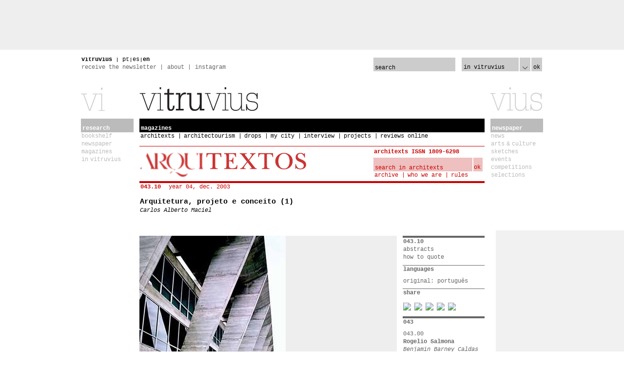

--- FILE ---
content_type: text/html; charset=UTF-8
request_url: https://vitruvius.com.br/index.php/revistas/read/arquitextos/04.043/633
body_size: 17090
content:
<!DOCTYPE html PUBLIC "-//W3C//DTD XHTML 1.0 Strict//EN"
  "http://www.w3.org/TR/xhtml1/DTD/xhtml1-strict.dtd">

<html xmlns="http://www.w3.org/1999/xhtml" xml:lang="en" lang="en"  xmlns:fb="http://www.facebook.com/2008/fbml" xmlns:og="http://opengraphprotocol.org/schema/">
<head>
  <meta http-equiv="Content-Type" content="text/html; charset=utf-8"/>
  <link rel="shortcut icon" href="https://vitruvius.com.br/media/img/favicon.ico" />
  <title>arquitextos 043.10: Arquitetura, projeto e conceito (1) | vitruvius</title>

  <link rel="stylesheet" type="text/css" href="https://vitruvius.com.br/media/css/main.css" />

  <meta property="fb:admins" content="100002419778722,100000079135536,627689133,767623943"/>
  <meta property="fb:app_id" content="179535355444286">

    <meta name="title" content="vitruvius | arquitextos 043.10" />
  <meta name="description" content="Arquitetura, projeto e conceito  — Carlos Alberto Maciel" />
  <link rel="image_src" href="https://vitruvius.com.br/media/images/magazines/grid_4/0acf_211-01.jpg" / >
  
  <base href="https://vitruvius.com.br/" />
  <meta name="page" content="revistas#read" />

  <script type='text/javascript'>
    (function() {
    var useSSL = 'https:' == document.location.protocol;
    var src = (useSSL ? 'https:' : 'http:') +
    '//www.googletagservices.com/tag/js/gpt.js';
    document.write('<scr' + 'ipt src="' + src + '"></scr' + 'ipt>');
    })();
  </script>

      <script type='text/javascript'>
      googletag.defineSlot('/5751139/jornal-120x90-topo_esquerda', [120, 90], 'div-gpt-ad-1385991878428-1').addService(googletag.pubads());
      googletag.defineSlot('/5751139/jornal-728x90-topo_meio', [728, 90], 'div-gpt-ad-1385991878428-3').addService(googletag.pubads());
      googletag.defineSlot('/5751139/jornal-120x90-topo_direita', [120, 90], 'div-gpt-ad-1385991878428-0').addService(googletag.pubads());
      googletag.defineSlot('/5751139/jornal-200x200-lateral_esquerda', [200, 200], 'div-gpt-ad-1385991878428-2').addService(googletag.pubads());

      googletag.defineSlot('/5751139/pesquisa-120x90-topo_esquerda', [120, 90], 'div-gpt-ad-1385991878428-5').addService(googletag.pubads());
      googletag.defineSlot('/5751139/pesquisa-728x90-topo_meio', [728, 90], 'div-gpt-ad-1385991878428-7').addService(googletag.pubads());
      googletag.defineSlot('/5751139/pesquisa-120x90-topo_direita', [120, 90], 'div-gpt-ad-1385991878428-4').addService(googletag.pubads());
      googletag.defineSlot('/5751139/pesquisa-200x200-lateral_direita', [200, 200], 'div-gpt-ad-1385991878428-6').addService(googletag.pubads());

      googletag.defineSlot('/5751139/revista-120x90-topo_esquerda', [120, 90], 'div-gpt-ad-1385991878428-13').addService(googletag.pubads());
      googletag.defineSlot('/5751139/revista-728x90-topo_meio', [728, 90], 'div-gpt-ad-1385991878428-14').addService(googletag.pubads());
      googletag.defineSlot('/5751139/revista-120x90-topo_direita', [120, 90], 'div-gpt-ad-1385991878428-12').addService(googletag.pubads());
      googletag.defineSlot('/5751139/revista-120x90-lateral_direita_1', [120, 90], 'div-gpt-ad-1385991878428-8').addService(googletag.pubads());
      googletag.defineSlot('/5751139/revista-120x90-lateral_direita_2', [120, 90], 'div-gpt-ad-1385991878428-9').addService(googletag.pubads());
      googletag.defineSlot('/5751139/revista-120x90-lateral_direita_3', [120, 90], 'div-gpt-ad-1385991878428-10').addService(googletag.pubads());
      googletag.defineSlot('/5751139/revista-120x90-lateral_direita_4', [120, 90], 'div-gpt-ad-1385991878428-11').addService(googletag.pubads());
      googletag.pubads().enableSyncRendering();
      googletag.pubads().enableSingleRequest();
      googletag.enableServices();
    </script>
  </head>

<body>
      <div class="banners">
  <div class="top-bar container_16">
          <!-- revista-120x90-topo_esquerda -->
      <div class="banner alpha" id='div-gpt-ad-1385991878428-13' style='width:120px; height:90px;'>
      <script type='text/javascript'>
      googletag.display('div-gpt-ad-1385991878428-13');
      </script>
      </div>

      <!-- revista-728x90-topo_meio -->
      <div class="banner" id='div-gpt-ad-1385991878428-14' style='width:728px; height:90px;'>
      <script type='text/javascript'>
      googletag.display('div-gpt-ad-1385991878428-14');
      </script>
      </div>

      <!-- revista-120x90-topo_direita -->
      <div class="banner omega" id='div-gpt-ad-1385991878428-12' style='width:120px; height:90px;'>
      <script type='text/javascript'>
      googletag.display('div-gpt-ad-1385991878428-12');
      </script>
      </div>
      </div>

  <div class="right-bar">
          <!-- revista-120x90-lateral_direita_1 -->
      <div class="banner alpha omega" id='div-gpt-ad-1385991878428-8' style='clear: left; idth:120px; height:90px;'>
      <script type='text/javascript'>
      googletag.display('div-gpt-ad-1385991878428-8');
      </script>
      </div>

      <!-- revista-120x90-lateral_direita_2 -->
      <div class="banner alpha omega" id='div-gpt-ad-1385991878428-9' style='clear: left; idth:120px; height:90px;'>
      <script type='text/javascript'>
      googletag.display('div-gpt-ad-1385991878428-9');
      </script>
      </div>

      <!-- revista-120x90-lateral_direita_3 -->
      <div class="banner alpha omega" id='div-gpt-ad-1385991878428-10' style='clear: left; width:120px; height:90px;'>
      <script type='text/javascript'>
      googletag.display('div-gpt-ad-1385991878428-10');
      </script>
      </div>

      <!-- revista-120x90-lateral_direita_4 -->
      <div class="banner alpha omega" id='div-gpt-ad-1385991878428-11' style='clear: left; width:120px; height:90px;'>
      <script type='text/javascript'>
      googletag.display('div-gpt-ad-1385991878428-11');
      </script>
      </div>
      </div>
</div>
  
  <div class="browser_alert">
    <div class="container_16">
      <div class="grid_10">
              <h1>Your browser is out-of-date.</h1>
        <p>
          In order to have a more interesting navigation, we suggest upgrading your browser, clicking in one of the following links.
          <br />All browsers are free and easy to install.
        </p>
            </div>
      <div class="grid_6">
        <div class="grid_2 alpha" style="text-align: center;">
          <a href="http://www.mozilla.com/en-US/firefox/">Firefox</a>
        </div>
        <div class="grid_2" style="text-align: center;">
          <a href="http://www.google.com/chrome/">Google Chrome</a>
        </div>
        <div class="grid_2 omega" style="text-align: center;">
          <a href="http://www.microsoft.com/windows/downloads/">Internet Explorer 8.0</a>
        </div>
      </div>
    </div>
  </div>

  <div class="container_16">
    <div class="universalHeader">
      <div class="grid_8">
        <h1><a href="https://vitruvius.com.br/">vitruvius</a><span class="info"> | <a href="https://vitruvius.com.br/language/setlocale/pt">pt</a>|<a href="https://vitruvius.com.br/language/setlocale/es">es</a>|<strong>en</strong></span></h1>
        <ul class="menu">
          <li><a href="https://vitruvius.com.br/institucional/assinantes-informativo">receive the newsletter</a></li>
          <li><a href="https://vitruvius.com.br/institucional/contact">about</a></li>
          <li class="last"><a href="https://www.instagram.com/portalvitruvius" target="_blank">instagram</a></li>
        </ul>
      </div>
      <div class="grid_2 fb-like">
        <iframe src="//www.facebook.com/plugins/like.php?href=https%3A%2F%2Fwww.facebook.com%2Fvitruvius.com.br&amp;width=108&amp;height=21&amp;colorscheme=light&amp;layout=button_count&amp;action=like&amp;show_faces=false&amp;send=false" scrolling="no" frameborder="0" style="border:none; overflow:hidden; width:108px; height:21px;" allowTransparency="true"></iframe>
        <!--<img src="https://vitruvius.com.br/media/img/ico-rss_small.png" alt="RSS" title="RSS" style="margin: 10px 0px 0px 0px;" />-->&nbsp;
      </div>
      <div class="grid_6 no-overflow">
        <form action="https://vitruvius.com.br/pesquisa/search" method="get">
        <ul class="search" style="width: 168px; margin-right: 14px; float: left;">
          <li class="query-short" style="width: 168px;"><input type="text" id="search" name="search" value="search" style="width: 168px;" original_value="search" /></li>
          <li class="clear">&nbsp;</li>
        </ul>
        <div style="float: left; width: 142px; position: relative;">
          <ul class="header_dropdown" style="position: absolute; top: 0px; left: 0px; z-index: 2; margin-bottom: 0px; height: 104px; color: #000;">
            <input type="hidden" name="lang" value="all" />
            <input type="hidden" name="scope" value="in_vitruvius" class="hidden_value" />
            <li class="header_options_container" style="color: #000; width: 113px;">
              <span class="scope_label">in vitruvius</span>
              <ul class="header_options" style="width: 117px;">
                <li id="in_magazines">in magazines</li>
                <li id="in_journal">in journal</li>
                <!--<li id="in_research">in research</li>-->
              </ul>
            <li class="header_options_trigger"><img src="https://vitruvius.com.br/media/img/ico-arrow_down.png" alt="\/" /></li>
            <li class="clear">&nbsp;</li>
          </ul>
        </div>
        <ul class="search" style="float: left; width: 22px; margin-left: 142px;">
          <li class="submit" style="width: 22px; background: #CCC;"><a href="javascript://" class="form_submit">ok</a></li>
          <li class="clear">&nbsp;</li>
        </ul>
        </form>
      </div>
    </div>

      </div>
  <br class="clear" />

  <div class="container_16" style="margin-top: 4px;">
    <!-- others :: start -->
        <!-- others :: end -->

    <!-- pesquisa :: start -->
    <div class="grid_2 pesquisa inativo">
	<a href="https://vitruvius.com.br/pesquisa"><img src="https://vitruvius.com.br/media/img/vitruvius-logo-vi_inativo.png" class="vitruviusLogo" alt="vitruvius" title="vitruvius" width="54" height="56" /></a>	<h1 class="rule-one"><a href="https://vitruvius.com.br/pesquisa">research</a></h1>
	<ul class="menu">
		<!--<li><a href="https://vitruvius.com.br/pesquisa/romanoguerra">romano guerra</a></li>-->
    <li><a href="https://vitruvius.com.br/pesquisa/guiadelivros">bookshelf</a></li>
		<!--<li><a href="https://vitruvius.com.br/pesquisa/documents">document</a></li>-->
		<li><a href="https://vitruvius.com.br/pesquisa/jornal">newspaper</a></li>
		<li><a href="https://vitruvius.com.br/pesquisa/revistas">magazines</a></li>
		<li class="last"><a href="https://vitruvius.com.br/pesquisa/vitruvius/search">in vitruvius</a></li>
		<!--<li class="last"><a href="https://vitruvius.com.br/pesquisa/servicos">products and services</a></li>-->		
	</ul>
</div>    <!-- pesquisa :: end -->

    <!-- revistas :: start -->
    <div class="grid_12 revistas ativo">
	<a href="https://vitruvius.com.br/revistas"><img src="https://vitruvius.com.br/media/img/vitruvius-logo-tru.png" class="vitruviusLogo" alt="vitruvius" title="vitruvius" width="244" height="56" /></a>	<h1 class="rule-one"><a href="https://vitruvius.com.br/revistas">magazines</a></h1>
	<ul class="menu">
		<li><a href="https://vitruvius.com.br/revistas/browse/arquitextos">architexts</a></li>
		<li><a href="https://vitruvius.com.br/revistas/browse/arquiteturismo">architectourism</a></li>
		<li><a href="https://vitruvius.com.br/revistas/browse/drops">drops</a></li>
		<li><a href="https://vitruvius.com.br/revistas/browse/minhacidade">my city</a></li>
		<li><a href="https://vitruvius.com.br/revistas/browse/entrevista">interview</a></li>
		<li><a href="https://vitruvius.com.br/revistas/browse/projetos">projects</a></li>
		<li class="last"><a href="https://vitruvius.com.br/revistas/browse/resenhasonline">reviews online</a></li>
	</ul>  <div class="arquitextos">
    <div class="header">
  <div class="grid_8 alpha">
    <a href="https://vitruvius.com.br/revistas/browse/arquitextos"><img src="https://vitruvius.com.br/media/img/arquitextos-logo.png" alt="ARQUITEXTOS" class="logo" /></a>  </div>
  <div class="grid_4 omega">
    <h2>architexts ISSN 1809-6298</h2>
    <form action="https://vitruvius.com.br/revistas/search/arquitextos" method="get" name="magazine_search">
      <ul class="search">
        <li class="query-large"><input type="text" name="query" value="search in architexts" original_value="search in architexts" /></li>
        <li class="submit"><a href="javascript://" onclick="magazine_search.submit()">ok</a></li>
      </ul>
    </form>
    <ul class="menu">
      <li><a href="https://vitruvius.com.br/revistas/search/arquitextos">archive</a></li>
      <li><a href="https://vitruvius.com.br/revistas/expedient/arquitextos">who we are</a></li>
      <li class="last"><a href="https://vitruvius.com.br/revistas/norms#arquitextos">rules</a></li>
    </ul>
  </div>
</div>
    <div class="rule-three pagination">
      <h2 class="page-info">043.10<span class="info">year 04, dec. 2003</span></h2>
    </div>
    
    <div class="content revistas-entry">
      <div class="meta-data">
        <div class="grid_9 alpha">
                      <h1>Arquitetura, projeto e conceito (1)</h1>
                                  <h3 class="author">Carlos Alberto Maciel</h3>
        </div>
      </div>
      
      <div class="grid_9 alpha data">
        <div class="grid_9 alpha omega">
  <div class="image_gallery">
    <div class="gallery_container">
      <ul class="gallery_slide">
                          <li><img src="https://vitruvius.com.br/media/images/magazines/grid_9/0acf_211-01.jpg" alt="Museu de Arte Moderna do Rio de Janeiro, Affonso Eduardo Reidy, 1953. O MAM é um exemplo de resposta inventiva do arquiteto às demandas de uso, do lugar e da construção. A estrutura externa em pórticos que atiranta a laje do segundo pavimento permite a li&lt;br /&gt;Foto do autor " /></li>
                  <li><img src="https://vitruvius.com.br/media/images/magazines/grid_9/5939_211-02.jpg" alt="Museu de Arte Moderna do Rio de Janeiro, Affonso Eduardo Reidy, 1953. A solução do apoio em “V” equilibra os esforços na base do pórtico por gerar um momento contrário devido ao apoio da laje arqueada do 1o pavimento no segmento menor do pilar. Esse recur&lt;br /&gt;Foto do autor " /></li>
                  <li><img src="https://vitruvius.com.br/media/images/magazines/grid_9/5939_211-03.jpg" alt="Casa de Canoas, Oscar Niemeyer, 1953. A casa é exemplar na relação com o lugar pela consideração da topografia e da paisagem; reedita os padrões de ordenação tradicional dos usos ao inverter as hierarquias tradicionalmente aceitas entre público e privado,&lt;br /&gt;Foto do autor " /></li>
                  <li><img src="https://vitruvius.com.br/media/images/magazines/grid_9/5939_211-04.jpg" alt="Casa de Canoas, Oscar Niemeyer, 1953. Geralmente identificada e conhecida pela laje curvilínea pousada sobre o patamar com a pedra e a piscina, a casa apresenta sob a plataforma a base em pedra, pouco conhecida, que abriga a área íntima, estabelecendo um &lt;br /&gt;Foto do autor " /></li>
              </ul>

      <div class="goleft">
        &nbsp;
      </div>
      <div class="goright">
        &nbsp;
      </div>
      <div class="infobar">
        <div class="caption">
          Museu de Arte Moderna do Rio de Janeiro, Affonso Eduardo Reidy, 1953. O MAM é um exemplo de resposta inventiva do arquiteto às demandas de uso, do lugar e da construção. A estrutura externa em pórticos que atiranta a laje do segundo pavimento permite a li<br />Foto do autor         </div>
        <div class="pagenum">
          1/4        </div>
      </div>
    </div>

    <div class="thumb_slider">
      <div class="back">
        &nbsp;
      </div>
      <ul>
                  <li><img src="https://vitruvius.com.br/media/images/magazines/gallery_thumb/0acf_211-01.jpg" alt="Museu de Arte Moderna do Rio de Janeiro, Affonso Eduardo Reidy, 1953. O MAM é um exemplo de resposta inventiva do arquiteto às demandas de uso, do lugar e da construção. A estrutura externa em pórticos que atiranta a laje do segundo pavimento permite a li&lt;br /&gt;Foto do autor " /></li>
                  <li><img src="https://vitruvius.com.br/media/images/magazines/gallery_thumb/5939_211-02.jpg" alt="Museu de Arte Moderna do Rio de Janeiro, Affonso Eduardo Reidy, 1953. A solução do apoio em “V” equilibra os esforços na base do pórtico por gerar um momento contrário devido ao apoio da laje arqueada do 1o pavimento no segmento menor do pilar. Esse recur&lt;br /&gt;Foto do autor " /></li>
                  <li><img src="https://vitruvius.com.br/media/images/magazines/gallery_thumb/5939_211-03.jpg" alt="Casa de Canoas, Oscar Niemeyer, 1953. A casa é exemplar na relação com o lugar pela consideração da topografia e da paisagem; reedita os padrões de ordenação tradicional dos usos ao inverter as hierarquias tradicionalmente aceitas entre público e privado,&lt;br /&gt;Foto do autor " /></li>
                  <li><img src="https://vitruvius.com.br/media/images/magazines/gallery_thumb/5939_211-04.jpg" alt="Casa de Canoas, Oscar Niemeyer, 1953. Geralmente identificada e conhecida pela laje curvilínea pousada sobre o patamar com a pedra e a piscina, a casa apresenta sob a plataforma a base em pedra, pouco conhecida, que abriga a área íntima, estabelecendo um &lt;br /&gt;Foto do autor " /></li>
              </ul>
      <div class="forward">
        &nbsp;
      </div>
    </div>
  </div>
</div>
<br class="clear" />

        <div class="abstracts">
          <h3 class="rule-four">abstracts</h3>
                                  <p><strong>português</strong><br />A idéia de um conceito que participe como elemento indutor do projeto é recorrente compreendida como algo externo, uma ficção, analogia, metáfora ou discurso que daria relevância ao projeto e  articularia todos os condicionantes de forma significativa</p>
                                                                                                                                              <br class="clear" />
        </div>

        <div class="how_to_cit">
          <h3 class="rule-four">how to quote</h3>
          <p>
            MACIEL, Carlos Alberto. Arquitetura, projeto e conceito. <em>Arquitextos</em>, São Paulo, ano 04, n. 043.10, Vitruvius, dez. 2003 &lt;https://vitruvius.com.br/revistas/read/arquitextos/04.043/633&gt;.          </p>
        </div>

        <div class="text">
                      <p><span class="text">A          realização de um projeto de arquitetura, como qualquer outro trabalho,          tem premissas que lhe são próprias: há um programa a ser atendido, há          um lugar em que se implantará o edifício, e há um modo de construir a          ser determinado. Esse conjunto de premissas é elaborado graficamente em          um desenho que opera como mediador entre a idéia do projeto e sua realização          concreta. </span></p>
<p><span class="text">A          idéia de um conceito que participe como elemento indutor do processo de          projeto é de modo recorrente compreendida como algo externo a essas premissas,          uma ficção, analogia, metáfora ou discurso filosófico que, servindo como          ponto de partida, daria relevância ao projeto e milagrosamente articularia          todos os condicionantes em uma forma significativa. Essa estratégia reduz          a importância de dados existentes do problema e valoriza elementos que          em princípio sequer existem como premissas necessárias para a realização          da arquitetura. Na ausência de um grande padrão ideal legitimador das          ações do arquiteto, já diagnosticada desde a emergência do pensamento          pós-moderno, a busca de ficções legitimadoras isoladas como algo que confira          qualidade à arquitetura tem sido uma estratégia usual tanto entre arquitetos          que ocupam posições dominantes no cenário internacional como na produção          local, prática e acadêmica.</span></p>
<p><span class="text">Em          contrapartida a essa tendência, proponho pensar o conceito como o esforço          do arquiteto em compreender, interpretar          e transformar os dados pré-existentes do problema arquitetônico, que          se constituem em fundamento para seu trabalho: o lugar, o programa, e          a construção. Esta abordagem não procura determinar um procedimento lógico          e racional que concatenaria uma seqüência de resultados obtidos cientificamente          a partir da observação dos condicionantes. Tal entendimento do processo          de projeto – e por conseqüência, do conceito -, em oposição extrema à          primeira abordagem citada, suporia a eliminação completa da subjetividade          do arquiteto. Contudo, no processo de projeto, a compreensão e interpretação          de cada aspecto colocado como premissa exige por parte do arquiteto a          tomada de sucessivas decisões. Cada uma dessas decisões é um ato racional,          operado a partir do conhecimento específico do problema, relativizado          pela experiência vivida do arquiteto e pelo momento em que se realiza          o projeto. Como esclarece Brandão acerca da leitura ou fruição de uma          obra acabada, “[t]oda          compreensão é histórica e emerge da situação existencial e da experiência          vivida por aquele que se propõe à tarefa de compreender ou interpretar          alguma coisa” (2). Assim, a aparente restrição que a delimitação clara          de um campo de ação sobre o qual o arquiteto opera durante o processo          de projeto não se constitui em eliminação da subjetividade, mas, pelo          contrário, exige um direcionamento desta subjetividade como algo operativo          sobre os problemas efetivamente colocados pelo mundo ao arquiteto. Enquanto          a busca pelo conceito por parte do fruidor ou          usuário parte da interpretação do objeto em si, no ato do projeto o objeto          é o que se busca realizar, e portanto não se          dá ao conhecimento do autor para que dele se extraiam, se compreendam          ou se estabeleçam conceitos. Sendo assim, é necessário recuar nesta busca          por algo concreto que, antes da realização do edifício, já esteja disponível          ao conhecimento do arquiteto e que permita sua interpretação. No caso          do projeto, o que se coloca como concreto à compreensão do arquiteto são,          na grande maioria dos casos, as demandas e determinações relativas ao          lugar, ao programa e à construção.</span></p>
<p><span class="text item-two">Lugar</span></p>
<p><span class="text citation">E          delinearia meu projeto, tendo em conta a intenção dos humanos que iriam          me pagar; atento à localização, às luzes, às sombras e aos ventos; feita          a escolha do terreno, de acordo com suas dimensões, sua exposição, seus          acessos, terras contíguas, e a natureza profunda do subsolo... (3)</span></p>
<p><span class="text">A          geografia, a topografia e a geometria do terreno, sua conformação geológica,          a paisagem física e cultural, a estrutura urbana, o sol, os ventos e as          chuvas e ainda a legislação de uso e ocupação do solo são dados pré-existentes          que podem ser extraídos de uma análise cuidadosa do lugar. Cada um desses          aspectos se coloca de antemão ao conhecimento do arquiteto: tudo já está          ali, demandando apenas um esforço rigoroso de observação. Buscar compreender          as implicações de cada um destes aspectos nas relações de uso e no processo          de construção é fundamental tanto sob o ponto de vista técnico como conceitual.</span></p>
<p><span class="text">Sob          o ponto de vista pragmático e técnico, a compreensão do lugar em todos          os aspectos citados traz o conhecimento necessário para se evitarem equívocos          banais que podem comprometer a habitabilidade          dos espaços, gerando incompatibilidades em relação ao clima e à natureza,          que interferem na vida cotidiana e exigem remendos posteriores, nem sempre          pertinentes. Essas correções a posteriori, na          maioria dos casos, interferem nas soluções formal e construtiva pretendidas          para o edifício e chegam a comprometer a arquitetura nas suas relações          de uso. Esses mesmos equívocos decorrentes da desconsideração do lugar          podem implicar ainda em graves incompatibilidades técnicas na relação          entre a construção e o sítio, agindo negativamente sobre o equilíbrio          das forças naturais e acarretando ao edifício desgaste mais acelerado          pela ação do tempo em virtude da inadequação da sua inserção, seja no          que diz respeito à relação com o terreno natural ou com os aspectos do          clima ou mesmo com uma estrutura urbana pré-existente. Podem acarretar          ainda aumentos consideráveis no custo de final de construção e manutenção          do edifício, comprometendo sua viabilidade e por vezes inviabilizando          sua construção.</span></p>
<p><span class="text">Sob          o ponto de vista conceitual, a compreensão e a interpretação do lugar          podem contribuir para gerar o espaço arquitetônico, na medida em que tem          o potencial de induzir modos diferenciados de ordenação da construção          e das relações de uso que ali acontecem. A conformação pré-existente do          terreno natural, sua planimetria e altimetria,          e ainda a sua relação com a estrutura urbana, com a paisagem e com os          aspectos naturais inerentes ao sítio, relativos ao clima, permitem a identificação de diretrizes latentes de ordenação do espaço e da forma.          Tais diretrizes, uma vez interpretadas pelo arquiteto, podem se repercutir          diretamente na configuração final do objeto arquitetônico,          seja de modo a reafirmar os aspectos espaciais e formais pré-existentes          no lugar, seja de modo a negá-los, ou ainda de modo a incluí-los como          referência parcial à realização da construção, em uma dialética permanente          entre as determinações do lugar, do programa e da construção.</span></p>
<p><span class="text item-two">Programa</span></p>
<p><span class="text citation">Acreditava          que um navio, de algum modo, deveria ser criado pelo conhecimento do mar,          como que moldado pela própria onda!... Mas, na verdade, esse conhecimento          consiste em substituir o mar, em nossos raciocínios, pelas ações que ele          exerce sobre um corpo, - como se se tratasse,          para nós, de descobrir as outras ações que a essas          se opõem, defrontando-nos tão somente com um equilíbrio de poderes, uns          e outros extraídos da natureza, onde não se combatiam utilmente (4).</span></p>
<p><span class="text">Os          usos e atividades que geralmente dão origem à demanda por um edifício          são em geral colocados no início do processo de projeto. Também são colocadas          as restrições relativas à economia, um aspecto geralmente desconsiderado          ou subestimado pelos arquitetos (5).</span></p>
<p><span class="text">Desconsiderar          as definições relativas às limitações econômicas ou entendê-las como uma          restrição à criação é recorrer à exclusão do problema para buscar uma          solução mais simples e fácil (6). A consideração das questões de economia,          quando se opera com recursos limitados, característica recorrente no contexto          brasileiro, é antes de tudo uma premissa que pressupõe a viabilidade da          construção. Sendo assim, ignorar as restrições e limitações de ordem econômica          representa em um contexto de escassez um ato de irresponsabilidade em          relação ao usuário, no caso de uma relação particular entre arquiteto          e cliente, ou em relação à sociedade, no caso em que o cliente se trate          de uma instituição pública. Representa ainda um descompromisso          do arquiteto com a realização concreta de sua obra. A necessidade da atenção          à economia remete à questão do decoro, apontada por Vitruvio:          “o decoro é o aspecto correto da obra, que resulta da perfeita adequação          do edifício, no qual não haja nada que não esteja fundado em alguma razão”          (7). Mesmo em situações em que a escassez não é condição para a realização          da arquitetura, o dispêndio excessivo e supérfluo implica em última instância          na inserção direta do trabalho do arquiteto no mundo do consumo desenfreado,          a promover a não preservação dos recursos naturais disponíveis para o          homem no planeta. Como aponta Moneo,</span></p>
<p><span class="text citation">A          construção de um edifício requer um empenho enorme e um grande investimento.          Arquitetura em princípio, quase por princípio econômico, deve ser durável.          Os materiais devem assegurar vida longa aos edifícios. Antes um edifício          era construído para durar para sempre ou, pelo menos, certamente não esperávamos          que desaparecesse (8).</span></p>
<p><span class="text">Ao          se estabelecer um programa, surge a necessidade          da determinação de dimensões dos espaços a fim de acomodar as diversas          atividades propostas para o edifício. Esse dimensionamento se constitui          em parte fundamental da interpretação do programa. Como aponta Le Corbusier, a noção da dimensão deve ser algo que ultrapassa          a abstração da reprodução de padrões métricos universalmente aceitos,          considerando as dimensões e a escala do homem como referência para a determinação          dos espaços:</span></p>
<p><span class="text note_text citation">O          metro é apenas uma cifra sem corporeidade [...] As cifras do Modulor          são ‘medidas’, e, por conseguinte, feitos em si que têm corporeidade;          [...] os objetos que se deve construir [...] são, de qualquer modo, ‘continentes          do homem’ ou prolongamentos do homem. Para escolher as melhores medidas          vale mais ‘vê-las e apreciá-las com a separação das mãos’ do que pensá-las          somente (isso para as medidas muito próximas da estatura humana). [...]          A arquitetura (e com essa palavra englobo a quase totalidade dos objetos          construídos) deve ser tão carnal e substancial como espiritual e especulativa          (9).</span></p>
<p><span class="text">Para          além das questões relativas às proporções da forma, o domínio efetivo          das dimensões permite a atuação ativa do arquiteto sobre a construção          a fim de definir espaços qualitativamente distintos. A definição da ambiência de um espaço de permanência ou de um percurso          e a demarcação de seu caráter público ou privado são diretamente determinados          pelas suas dimensões. Portanto o dimensionamento é fundamental, em primeira          instância, para um domínio das demandas de espaço a que correspondem as          diversas atividades e, em segunda instância, para a definição de hierarquias          e demarcação de diferenciações claras entre os espaços de naturezas distintas.</span></p>
<p><span class="text">Em          relação aos usos e atividades demandados em um programa, para além de          um atendimento imediato às questões utilitárias entendidas em um sentido          funcionalista, é possível buscar como parte desta estratégia conceitual          a investigação dos diversos modos de vida dos usuários, conhecidos ou          imaginados, a fim de buscar nesses modos de vida as especificidades que          sugiram o espaço mais apropriável e mais adequado para que estes hábitos          tomem lugar. Como aponta Brandão,</span></p>
<p><span class="text citation">Os          conceitos, como aqueles que elaboramos durante a produção de um projeto,          não surgem do nada, mas da reflexão sobre a nossa própria experiência          dos espaços e daquilo que nos fornece a tradição que lhes concerne. Assim,          (...) cumpre elaborar a reflexão sobre nossa experiência desses espaços,          sobre a imagem, os significados e sentidos que a tradição nos transmite          e que se depositou como repertório da cultura (10).</span></p>
<p><span class="text">Essa          compreensão da tradição pode aqui ser tomada como uma interpretação do          repertório acumulado da cultura a fim de transformá-lo em proposições          adequadas para o presente, ao invés de reproduzir padrões de espaço culturalmente          desenvolvidos ao longo da história para esta ou aquela finalidade. Nesse          sentido, parece mais fértil, como sugere Valéry,          construir o navio a partir da compreensão das forças que o mar lhe impõe,          ou seja, pensar o espaço fisicamente construído a partir das forças e          tensões que as diferenciações entre os domínios do individual e do coletivo          nele determinam. A partir deste entendimento, parece possível interpretar          e interferir nestes diferentes modos de vida, a partir da reelaboração          dos padrões recorrentes na tradição, promovendo articulações variadas          entre as atividades e os domínios territoriais, a fim de estabelecer no          espaço físico continuidades e descontinuidades, integrações, separações          e fragmentações, ora controladas pelas necessárias transições, ora justapostas          em demarcações e rupturas violentas entre os domínios do público e do          privado.</span></p>
<p><span class="text">A          demarcação de territórios com caracterizações distintas em suas relações          de privacidade evoca a premissa de que a arquitetura se funda na          necessidade de mediação das relações humanas (11). A partir desse entendimento,          é possível superar uma visão funcionalista, que definiria o espaço como atendimento          objetivo a atividades específicas, passando ao entendimento da questão          dos usos e da ocupação humana do espaço edificado a partir da compreensão          das diversas possibilidades de vivência do edifício no cotidiano. Habitamos          simplesmente o espaço, mesmo quando nele momentaneamente não desenvolvemos          qualquer atividade, ou seja, o habitar não passa pela noção da função          ou da utilidade imediata.</span></p>
<p><span class="text">A          arquitetura pode surgir do conhecimento e da interpretação dos condicionantes          impostos pela vida cotidiana. Quando entendida assim, resulta mais circunstancial          e menos ideal. Nesse sentido, cada projeto é um ato único, que deve incorporar as contradições específicas surgidas          do embate entre seus condicionantes. A forma é portanto algo que resulta deste embate, e é mais relevante          quando evita os gestos retóricos que procuram, por um lado, a determinação          de uma linguagem a priori e, por outro lado, a caracterização de um discurso          sobre algum dos aspectos envolvidos na sua realização.</span></p>
<p><span class="text">A          arquitetura pode prescindir do discurso, desvestir as pretensões excessivas          que extrapolam seus fundamentos primeiros e cuidar daquilo que lhe é mais          caro, e tem sido mais abandonado, que é a importância do conhecimento          da construção como o único meio de viabilização do espaço físico destinado          à habitação pelo homem.</span></p>
<p><span class="text item-two">Construção</span></p>
<p><span class="text citation">Eupalinos          era senhor de seu preceito. Nada negligenciava. Prescrevia o corte das          tábuas no veio da madeira, a fim de que, interpostas          entre a alvenaria e as vigas que nelas se apoiassem, impedissem          a umidade de penetrar nas fibras, embebendo-as e apodrecendo-as. Prestava          a mesma atenção a todos os pontos sensíveis do edifício. Dir-se-ia tratar-se          de seu próprio corpo. Durante o trabalho da construção, raramente afastava-se          do canteiro. Conhecia todas as suas pedras: cuidava da precisão de seu          talhe, estudava minuciosamente todos os meios de evitar que as arestas          se ferissem ou que a pureza dos encaixes se alterasse. Ordenava a prática          da cinzeladura, a reserva dos calços, a execução de biséis          no mármore dos adornos, dispensava o mais fino cuidado ao reboco que aplicava          nos muros de simples pedra (12).</span></p>
<p><span class="text">A          definição das fundações, da estrutura, das proteções contra as intempéries,          das instalações complementares, dos processos construtivos e dos detalhes,          bem como a eleição dos materiais, são escolhas do arquiteto que visam          a viabilizar a realização do espaço imaginado e resultam na forma arquitetônica.          Assim como nos aspectos relativos ao lugar e ao programa, é possível identificar          diretrizes latentes de ordenação          do espaço e da forma em cada aspecto relacionado à construção. Pensar          cada um desses aspectos para além de suas determinações técnico-funcionais,          da viabilização do abrigo, implica em pensar o elemento da construção          como gerador de espaço, e não o contrário. Respeitar as especificidades          de cada solução técnica, compreender o comportamento dos elementos em          relação às forças da natureza, em especial a gravidade, implica em explorar          conceitualmente as possibilidades da construção. Nesse sentido, cabe concordar          com Joaquim Guedes, que aponta que “[h]á que          aprender a imaginar o objeto e ao mesmo tempo inventar sua construção”          (13).</span></p>
<p><span class="text">O          conhecimento da construção é a única possibilidade de se viabilizar concretamente          a idéia do objeto arquitetônico. Sua desconsideração é a garantia da falência          da arquitetura – e do arquiteto -, na medida em que deixa para outro a          responsabilidade fundamental das definições que em última instância implicam          na geração da forma visível e tangível do edifício, e na definição da          ambiência e da conformação do espaço interior destinado à vida humana.          Desconhecer os procedimentos para a construção do objeto é operar apenas          sobre a imagem pretendida para o edifício e seu espaço interior, é o simulacro          da decoração e do ornamento supérfluo. Se há algum caminho possível para          a arquitetura nesse momento, acredito ser sua realização através da manipulação          ativa de sua lógica de construção, operando a partir de seus fundamentos          para atingir uma resposta concreta, fisicamente edificada, que faça repercutir          no objeto arquitetônico, de modo complexo, o conhecimento, a interpretação e a transformação de todas as restrições          e determinações do lugar, do programa e das próprias possibilidades de          construção.</span></p>
<p><span class="text item-two">O          desenho como mediador</span></p>
<p><span class="text citation">Sou          avaro em divagações. Concebo como se executasse (14).</span></p>
<p><span class="text">A          representação gráfica é, e parece que por muito tempo continuará sendo,          o modo de mediação entre a idéia e a sua realização concreta, a construção.          Portanto, o desenho é o ponto crítico no processo, pois não é apenas a          representação final de uma idéia pensada de antemão, mas é a própria construção          da idéia. Enquanto desenha, o arquiteto testa          hipóteses de resolução das diversas contradições que surgem do embate          entre as demandas impostas pelo sítio, pelo programa e pela construção.          Como confirma Brandão,</span></p>
<p><span class="text citation">a          expressão gráfica (...) não é apenas representação de uma idéia mas um          momento de compreensão e construção dessa idéia. (...)Dizer          que essa relação é dialógica significa dizer que ela se desenvolve a partir          do jogo de perguntas e respostas que são colocadas entre os dois momentos.          Esse jogo se desenvolverá também para estabelecer a relação entre o projeto          e a obra e, depois, entre a obra e o habitante. Cumpre reafirmar, desde          já, que a própria definição do conceito é mediatizada          pelas perguntas colocadas pela construção, pela contextualização e pela          fruição da obra (15).</span></p>
<p><span class="text">Como          mediador que visa a concepção e a realização          do edifício, o desenho deve explicitar com clareza os procedimentos para          a construção do objeto. Se tratado de modo abstrato e desvinculado da          lógica e das implicações da construção, o desenho perde sua relação direta          com o objeto arquitetônico, e deixa de ser o meio para sua realização.          Arrisca-se assim a não realização do edifício como previsto, por mera          impossibilidade ou divergência entre a técnica possível e o espaço e volume          imaginados. A deficiência da representação decorre do desconhecimento          da construção. Portanto, a representação, para ser suficiente e para viabilizar          a construção de um edifício qualquer, deve se fundamentar no conhecimento          de todas as premissas que interferem nesta realização do objeto. Rafael          Moneo confirma essa hipótese:</span></p>
<p><span class="text citation">Muitos          arquitetos atualmente inventam processos e ensinam técnicas de desenho          sem a preocupação com a realidade da construção. A tirania dos desenhos          é evidente em muitos edifícios em que o construtor procura seguir literalmente          o desenho. A realidade pertence ao desenho, não ao edifício. [...] Os          edifícios se referem tão diretamente às definições do arquiteto e estão          tão desconectados com a operação da construção que a única referência          é o desenho. Mas um verdadeiro desenho de arquitetura deve implicar          sobretudo o Conhecimento da construção (16).</span></p>
<p><span class="text">A          necessidade do conhecimento acumulado associado à observação acurada dos          aspectos específicos que dizem respeito a cada projeto sugere uma possibilidade          de abordagem metodológica do projeto arquitetônico. O ato de projetar          pode ser entendido como um trabalho reflexivo, um esforço de equilíbrio          entre o construir, o habitar e o pensar colocados          como premissa para este debate. É um ato          de pensar a construção, o hábito e o lugar, de modo a transformar          a situação pré-existente em algo novo, que configure um suporte habitável,          no sentido pragmático da configuração do abrigo e da proteção que o conhecimento          da técnica viabiliza, e no sentido específico da mediação das relações          humanas, que somente se realiza a partir do conhecimento da vida cotidiana          e da atuação intencional do arquiteto sobre as articulações físicas do          espaço e da construção. A linguagem e a forma surgem como decorrência          imediata, mas não óbvia, deste trabalho reflexivo sobre os dados pré-existentes          do problema.</span></p>
<p><span class="text">Fiar-se          em relatos legitimadores externos, ainda que eleitos caso a caso,          é cometer o mesmo erro dos herdeiros desavisados de arquiteturas          do passado, que entenderam a arquitetura de sua época como um padrão baseado          em um repertório formal a ser reproduzido, reduzindo a importância da          consideração efetiva dos condicionantes reais que surgem da vida cotidiana.</span></p>
<p><span class="text note_text item-one">notas</span></p>
<p><span class="note_text"><span class="text"></span><span class="text">1<br />Este artigo foi elaborado originalmente para publicação e apresentação          em mesa redonda do Seminário Arquitetura e Conceito, promovido pelo Núcleo          de Pós-Graduação em Arquitetura e Urbanismo da Escola de Arquitetura da          UFMG, em julho de 2003, sob o Tema: “Construir, Habitar, Pensar, hoje.          O que é Projetar?”, sob a coordenação do prof. Dr.          José dos Santos Cabral Filho.</span></span></p>
<p><span class="note_text"><span class="text"></span><span class="text">2<br />BRANDÃO, Carlos Antônio Leite. “Linguagem e arquitetura: o problema do          conceito”. Revista de Teoria e História da Arquitetura e do Urbanismo.          vol.1, n.1, novembro de 2000. Belo Horizonte: Grupo de Pesquisa          "Hermenêutica e Arquitetura" da Escola de Arquitetura da UFMG.          Disponível: &lt;<a href="http://www.arq.ufmg.br/ia" target="_blank">http://www.arq.ufmg.br/ia</a>&gt;.          Acesso em 25 jun. 2003.</span></span></p>
<p><span class="note_text"><span class="text"></span><span class="text">3<br />VALÉRY, Paul. Eupalinos ou O Arquiteto. Tradução Olga Reggiani. São Paulo: Editora 34, 1996, p. 175.</span></span></p>
<p><span class="note_text"><span class="text"></span><span class="text">4<br />Idem, ibidem, p. 155.</span></span></p>
<p><span class="note_text"><span class="text"></span><span class="text">5<br />Vitruvio aponta a economia como um importante          definidor da arquitetura, sendo um pressuposto à utilidade. Daí resulta          a abordagem, neste trabalho, da economia em conjunto com as questões referentes          ao uso, configurando as demandas relativas ao programa. Sobre isso, cf.          VITRUVIO, Marco Lucio. Los diez libros de arquitectura. Tradução          direta do latim, prólogo e notas por Agustín Blanquéz.          Barcelona: Editorial Iberia, 1955, p.16.</span></span></p>
<p><span class="note_text"><span class="text"></span><span class="text">6<br />Robert Venturi aponta a simplificação decorrente          da exclusão de problemas como uma estratégia para assegurar uma pré-determinação          da forma. Contrapõe a essa tendência a necessidade da busca por uma complexidade          que inclua efetivamente na resolução da forma as diversas demandas que          comparecem no processo de projeto. Cf. VENTURI, Robert. Complexidade e Contradição em Arquitetura.          Tradução Álvaro Cabral. São          Paulo: Martins Fontes, 1995.</span></span></p>
<p><span class="note_text"><span class="text"></span><span class="text">7<br />VITRUVIO. Op. cit., p.14.</span></span></p>
<p><span class="note_text"><span class="text"></span><span class="text">8<br />”The construction of a building entails an enormous amount of effort and          a major investment. Architecture in principle, almost by economic principle,          should be durable. Materials should provide for the buildings's long life.          A building formerly was built to last forever or, at least, we certainly          did not expect it to disappear”. MONEO, Rafael. “The solitude of Buidings”.          Kenzo Tange Lecture, Harvard University Graduate School of Design, março,          1985. (discurso). Disponível: &lt;<a href="http://web.arch-mag.com/3/recy/recy1t.html" target="_blank">http://web.arch-mag.com/3/recy/recy1t.html</a>&gt;.          Acesso em 05 jun 2003, s/p.</span></span></p>
<p><span class="note_text"><span class="text"></span><span class="text">9<br />LE CORBUSIER. El modulor: Ensayo sobre uma medida armonica          a la escala humana aplicable          universalmente a la arquitectura          y a la mecánica. Buenos          Aires: Editorial Poseidon, 1961, p. 56-57.</span></span></p>
<p><span class="note_text"><span class="text"></span><span class="text">10<br />BRANDÃO, Carlos Antônio Leite. Op.          cit., s/p.</span></span></p>
<p><span class="note_text"><span class="text"></span><span class="text">11<br />Para aprofundar o entendimento da arquitetura como mediação dos códigos          de ética da sociedade, cf. CABRAL FILHO, José dos Santos. Formal games and interactive design. Sheffield: School of Architectural          Studies, 1996. (Tese), seção 1.3.1. Disponível: <a href="http://www.arquitetura.ufmg.br/lagear/cabral/phd/index.html" target="_blank">&lt;http://www.arquitetura.ufmg.br/lagear/cabral/phd/index.html</a>&gt;. Acesso em 15 mar. 2000.</span></span></p>
<p><span class="note_text"><span class="text"></span><span class="text">12<br />VALÉRY, Paul. Op. cit., p. 39.</span></span></p>
<p><span class="note_text"><span class="text"></span><span class="text">13<br />GUEDES, Joaquim. “Geometria Habitada”. In: VALÉRY, Paul. Eupalinos ou O Arquiteto. Tradução Olga Reggiani.          São Paulo: Editora 34, 1996 (Prefácio), p.12.</span></span></p>
<p><span class="note_text"><span class="text"></span><span class="text">14<br />VALÉRY, Paul. Op. cit., p. 51.</span></span></p>
<p><span class="note_text"><span class="text"></span><span class="text">15<br />BRANDÃO, Carlos Antônio Leite. Op.          cit., s/p.</span></span></p>
<p><span class="note_text"><span class="text"></span><span class="text">16<br />Many architects today invent processes or master drawing techniques without          concern for the reality of building. The tyranny of drawings is evident          in many buildings when the builder tries to follow the drawing literally.          The reality belongs to the drawing, not to the building. [...] The buildings          refer so directly to the architect's definition and are so unconnected          with the operation of building that the only reference is the drawing.          But a truly architectural drawing should imply above all the Knowledge          of construction. MONEO, Rafael. Op.          cit., s/p.</span></span></p>
<p><span class="text note_text item-one">sobre o autor</span></p>
<p><span class="text note_text">Carlos        Alberto Maciel é arquiteto e urbanista, mestre em Teoria e Prática de Projeto        pela EA-UFMG, professor no Unicentro Izabela        Hendrix e na Universidade de Itaúna,        possui projetos premiados em diversos concursos nacionais, como o Centro        de Arte Corpo, o 4o Prêmio Jovens Arquitetos e a 4a Bienal        Internacional de Arquitetura de São Paulo.</span></p>                  </div>

        <h2 class="rule-three" style="margin-top: 24px; margin-bottom: 16px; clear: left;">comments</h2>

<script src="http://connect.facebook.net/en_US/all.js#xfbml=1"></script>
<fb:comments href="http://www.vitruvius.com.br/revistas/read/arquitextos/04.043/633" num_posts="20" width="528px"></fb:comments>
      </div>
      <div class="grid_3 omega vpull_1">
        <div class="service">          
          <h2 class="rule-three">
            043.10            <span class="info">
              <!--<br /><a href="https://vitruvius.com.br/">imprimir</a>-->
              <br /><a href="javascript://" class="abstracts_trigger">abstracts</a>              <br /><a href="javascript://" class="citation_trigger">how to quote</a>            </span>
          </h2>
          <h2 class="rule-four">languages</h2>
          <h3 class="language">original:
          <a href="https://vitruvius.com.br/revistas/read/arquitextos/04.043/633">português</a></h3>
                    
          <h2 class="rule-four">share</h2>
          <h3 class="language">
            <a href="https://api.addthis.com/oexchange/0.8/forward/facebook/offer?url=https://vitruvius.com.br/revistas/read/arquitextos/04.043/633&username=vitruvius" rel="nofollow" target="_new"><img src="https://cache.addthiscdn.com/icons/v1/thumbs/facebook.gif"></a>
<a href="https://api.addthis.com/oexchange/0.8/forward/twitter/offer?url=https://vitruvius.com.br/revistas/read/arquitextos/04.043/633&username=vitruvius" rel="nofollow" target="_new"><img src="https://cache.addthiscdn.com/icons/v1/thumbs/twitter.gif"></a>
<a href="https://api.addthis.com/oexchange/0.8/forward/delicious/offer?url=https://vitruvius.com.br/revistas/read/arquitextos/04.043/633&username=vitruvius" rel="nofollow" target="_new"><img src="https://cache.addthiscdn.com/icons/v1/thumbs/delicious.gif"></a>
<a href="https://api.addthis.com/oexchange/0.8/forward/email/offer?url=https://vitruvius.com.br/revistas/read/arquitextos/04.043/633&username=vitruvius" rel="nofollow" target="_new"><img src="https://cache.addthiscdn.com/icons/v1/thumbs/email.gif"></a>
<a href="https://api.addthis.com/oexchange/0.8/forward/cleanprint/offer?url=https://vitruvius.com.br/revistas/read/arquitextos/04.043/633&username=vitruvius" rel="nofollow" target="_new"><img src="https://cache.addthiscdn.com/icons/v1/thumbs/print.gif"></a>
          </h3>
          
          <h2 class="rule-three" style="margin-top: 12px;"><a href="https://vitruvius.com.br/revistas/browse/arquitextos/04.043">043</a></h2>
                                  <div class="entry">
              <h3 class="index">043.00</h3>
              <h2><a href="https://vitruvius.com.br/revistas/read/arquitextos/04.043/623">Rogelio Salmona </a></h2>
                            <h3 class="author">Benjamin Barney Caldas</h3>
            </div>
                                              <div class="entry">
              <h3 class="index">043.01</h3>
              <h2><a href="https://vitruvius.com.br/revistas/read/arquitextos/04.043/624">Villanueva. Modernidad y trópico</a></h2>
                            <h3 class="author">Isabel Sánchez Silva </h3>
            </div>
                                              <div class="entry">
              <h3 class="index">043.02</h3>
              <h2><a href="https://vitruvius.com.br/revistas/read/arquitextos/04.043/625">Los materiales cerámicos en la arquitectura de Walter Betancourt</a></h2>
                            <h3 class="author">Flora de Los Ágeles Morcate Labrada</h3>
            </div>
                                              <div class="entry">
              <h3 class="index">043.03</h3>
              <h2><a href="https://vitruvius.com.br/revistas/read/arquitextos/04.043/626">La cruel utopia de la ciudad latinoamericana</a></h2>
                            <h3 class="author">Roberto Segre</h3>
            </div>
                                              <div class="entry">
              <h3 class="index">043.04</h3>
              <h2><a href="https://vitruvius.com.br/revistas/read/arquitextos/04.043/627">Ciudad Universitaria de Caracas: la construcción de una utopía moderna </a></h2>
                            <h3 class="author">María Fernanda Jaua</h3>
            </div>
                                              <div class="entry">
              <h3 class="index">043.05</h3>
              <h2><a href="https://vitruvius.com.br/revistas/read/arquitextos/04.043/628">Práticas quotidianas aceleradas, ou onde vive Kazuyo Sejima? </a></h2>
                            <h3 class="author">Inês Moreira and Yuji Yoshimura </h3>
            </div>
                                              <div class="entry">
              <h3 class="index">043.06</h3>
              <h2><a href="https://vitruvius.com.br/revistas/read/arquitextos/04.043/629">O cenário como pretexto</a></h2>
                            <h3 class="author">Maribel Aliaga Fuentes</h3>
            </div>
                                              <div class="entry">
              <h3 class="index">043.07</h3>
              <h2><a href="https://vitruvius.com.br/revistas/read/arquitextos/04.043/630">História de um núcleo fabril: Frigorífico Z.D. Costi Cia. Ltda, Passo Fundo RS </a></h2>
                            <h3 class="author">Marilice Costi and Celi Maria Costi Ribeiro </h3>
            </div>
                                              <div class="entry">
              <h3 class="index">043.08</h3>
              <h2><a href="https://vitruvius.com.br/revistas/read/arquitextos/04.043/631">A arquitetura brasileira de Severiano Mario Porto </a></h2>
                            <h3 class="author">Elizabete Rodrigues de Campos</h3>
            </div>
                                              <div class="entry">
              <h3 class="index">043.09</h3>
              <h2><a href="https://vitruvius.com.br/revistas/read/arquitextos/04.043/632">Título de Professor Honoris Causa para Severiano Porto</a></h2>
                            <h3 class="author">Ruth Verde Zein</h3>
            </div>
                                                                    <div class="entry">
              <h3 class="index">043.11</h3>
              <h2><a href="https://vitruvius.com.br/revistas/read/arquitextos/04.043/634">Limites da cidade</a></h2>
                            <h3 class="author">João Diniz</h3>
            </div>
                                
        </div>
      </div>
    </div>
  </div>
</div>
    <!-- revistas :: end -->

    <!-- jornal :: start -->
    <div class="grid_2 jornal inativo">
  <a href="https://vitruvius.com.br/jornal" style="margin-left: -2px;"><img src="https://vitruvius.com.br/media/img/vitruvius-logo-vius_inativo.png" class="vitruviusLogo" alt="vitruvius" title="vitruvius" width="110" height="56" /></a>  <h1 class="rule-one"><a href="https://vitruvius.com.br/jornal">newspaper</a></h1>
  <ul class="menu">
    <li><a href="https://vitruvius.com.br/jornal/noticias">news</a></li>
    <li><a href="https://vitruvius.com.br/jornal/agendacultural">arts & culture</a></li>
    <li><a href="https://vitruvius.com.br/jornal/charges">sketches</a></li>
    <li><a href="https://vitruvius.com.br/jornal/eventos">events</a></li>
    <li><a href="https://vitruvius.com.br/jornal/concursos">competitions</a></li>
    <li class="last"><a href="https://vitruvius.com.br/jornal/selections">selections</a></li>
  </ul>
</div>    <!-- jornal :: end -->
  </div>
  <br class="clear" />

  <div class="container_16">
    <div class="universalFooter">
      <div class="grid_4">
        <p class="info">
          &copy; 2000–2026 Vitruvius
          <br />All rights reserved        </p>
      </div>
      <div class="grid_8">
        <p class="info">
          The sources are always responsible for the accuracy of the information provided        </p>
      </div>
      <div class="grid_4">
        &nbsp;
      </div>
    </div>
  </div>

<script type="text/javascript" src="https://vitruvius.com.br/media/js/jquery_1.4.4.js"></script>
<script type="text/javascript" src="https://vitruvius.com.br/media/js/jquery-ui.js"></script>
<script type="text/javascript" src="https://vitruvius.com.br/media/js/dispatcher.js"></script>
<script type="text/javascript" src="https://vitruvius.com.br/media/js/application.js"></script>

<script type="text/javascript" src="https://vitruvius.com.br/media/js/app/magazines.js"></script>

<script type="text/javascript" src="https://vitruvius.com.br/media/js/app_magazines.js"></script>


<script type="text/javascript"> var gaJsHost = (("https:" == document.location.protocol) ? "https://ssl." : "http://www."); document.write(unescape("%3Cscript src='" + gaJsHost + "google-analytics.com/ga.js' type='text/javascript'%3E%3C/script%3E")); </script> <script type="text/javascript"> try { var pageTracker = _gat._getTracker("UA-10394046-1"); pageTracker._trackPageview(); } catch(err) {}</script>
<!-- Google tag (gtag.js) -->
<script async src="https://www.googletagmanager.com/gtag/js?id=G-F20R4MHZB1"></script>
<script>
  window.dataLayer = window.dataLayer || [];
  function gtag(){dataLayer.push(arguments);}
  gtag('js', new Date());

  gtag('config', 'G-F20R4MHZB1');
</script>
</body>
</html>


--- FILE ---
content_type: text/html; charset=utf-8
request_url: https://www.google.com/recaptcha/api2/aframe
body_size: 249
content:
<!DOCTYPE HTML><html><head><meta http-equiv="content-type" content="text/html; charset=UTF-8"></head><body><script nonce="GFt0BYPRh-zoWaErv2fwZg">/** Anti-fraud and anti-abuse applications only. See google.com/recaptcha */ try{var clients={'sodar':'https://pagead2.googlesyndication.com/pagead/sodar?'};window.addEventListener("message",function(a){try{if(a.source===window.parent){var b=JSON.parse(a.data);var c=clients[b['id']];if(c){var d=document.createElement('img');d.src=c+b['params']+'&rc='+(localStorage.getItem("rc::a")?sessionStorage.getItem("rc::b"):"");window.document.body.appendChild(d);sessionStorage.setItem("rc::e",parseInt(sessionStorage.getItem("rc::e")||0)+1);localStorage.setItem("rc::h",'1769819497201');}}}catch(b){}});window.parent.postMessage("_grecaptcha_ready", "*");}catch(b){}</script></body></html>

--- FILE ---
content_type: application/javascript
request_url: https://vitruvius.com.br/media/js/application.js
body_size: 3527
content:
var App = {};

var Gallery = function($gallery) {
  this.timer = 500;
  this.numImages = 0;
  this.images = [];
  this.thumbs = [];
  this.currIndexPosition = 0;
  this.marginLeft = 0;
  this.obj = $gallery;
  this.slider = $gallery.find('ul.gallery_slide');
  this.increment = this.obj.width();
  this.thumbSliderObj = false;
  this.startup = function() {
    var that = this;
    this.obj.find('ul.gallery_slide li').css({
      'width': this.increment,
      'float': 'left'
    });
    this.numImages = this.obj.find('ul.gallery_slide li').length;
    if (this.increment === null) {
      this.increment = this.obj.width();
    }
    this.slider.width(this.increment * this.numImages);
    this.slider.find('li').each(function (i, el) {
      that.images[i] = $(el);
      that.images[i].css('padding-left', '0px');
      if (that.isVideo(i) !== false) {
        that.adjustVideo($(el).find('iframe'));
      } else {
        that.images[i].find('img').load(function(){ that.showImage(that.images[i].find('img')); });
      }
    });
    if (this.numImages === 1) {
      this.obj.find('div.thumb_slider, div.goleft, div.goright, .pagenum').remove();
    } else {
      this.obj.find('div.thumb_slider').find('li').each(function (i, el) {
        that.thumbs[i] = $(el);
        that.thumbs[i].click(function () {
          that.goToImage(i);
        });
      });
      // make binds
      this.obj.find('div.goleft').click(function () {
        that.goLeft();
      });
      this.obj.find('div.goright').click(function () {
        that.goRight();
      });
      if (this.numImages > 1) {
        this.startupThumbSlider();
      }
      this.thumbs[0].addClass("active");
    }
  };
  this.showImage = function($obj) {
    var that = this;
    $obj.fadeIn(250, function(){
      that.adjustImageMargins($obj);
    });
  };
  this.isVideo = function(imageIndex) {
    if (this.images[imageIndex].find('iframe').length === 0) {
      return false;
    }

    return true;
  };
  this.adjustVideo = function ($iframe) {
    $iframe.css({width: this.increment, height: this.increment*0.75});
  };
  this.goLeft = function () {
    this.thumbs[this.currIndexPosition].removeClass("active");
    if (this.currIndexPosition%3 === 0 && this.currIndexPosition > 0) {
      this.moveThumbsLeft();
    }
    if (this.currIndexPosition <= 0) {
      this.marginLeft = -parseInt(this.numImages - 1, 10) * this.increment;
      this.currIndexPosition = parseInt(this.numImages - 1, 10);
      this.moveThumbsRight(this.thumbSliderObj.find('ul').width() - (this.increment + (this.thumbsSliderUlLiSize * 3)));
    } else {
      this.marginLeft += this.increment;
      this.currIndexPosition -= 1;
    }
    this.slider.stop(true).animate({'margin-left': this.marginLeft }, this.timer, 'easeOutQuart');
    this.thumbs[this.currIndexPosition].addClass("active");
    this.adjustImageMargins(this.images[this.currIndexPosition].find('img'));

    this.updateInfo();
    return true;
  };
  this.goRight = function () {
    this.thumbs[this.currIndexPosition].removeClass("active");
    var hasMoved = false;
    if (this.currIndexPosition === this.numImages - 1) {
        this.marginLeft = 0;
        this.currIndexPosition = 0;
        this.moveThumbsLeft( 24 );
        hasMoved = true;
    } else {  
        this.marginLeft -= this.increment;
        this.currIndexPosition += 1;
    }
    this.thumbs[this.currIndexPosition].addClass("active");
    this.slider.stop(true).animate({'margin-left': this.marginLeft}, this.timer, 'easeOutQuart');
    this.adjustImageMargins(this.images[this.currIndexPosition].find('img'));

    if (this.currIndexPosition % 3 === 0 && !hasMoved) {
      this.moveThumbsRight();
    }

    this.updateInfo();
    return true;
  };
  this.startupThumbSlider = function () {
    var that = this;
    this.thumbSliderObj = this.obj.find('div.thumb_slider');
    this.thumbSliderUl = this.thumbSliderObj.find('ul');
    this.thumbsSliderUlInitialLeft = 24;
    this.thumbsSliderUlLiSize = 108;
        this.thumbsViewable = 5;
    this.thumbsNum = this.thumbSliderUl.children().length;
    this.thumbsMinLeft = -(((this.thumbsNum-this.thumbsViewable)*this.thumbsSliderUlLiSize)-this.thumbsSliderUlInitialLeft);
    this.thumbsWidth = this.thumbsSliderUlLiSize*this.thumbsNum;
    this.thumbSliderUl.css({left: this.thumbsSliderUlInitialLeft+'px'});
    this.thumbsCurrLeft = this.thumbsSliderUlInitialLeft;
    this.thumbSliderObj.find(".back").click(function() {
      that.moveThumbsLeft();
    });
    this.thumbSliderObj.find(".forward").click(function() {
      that.moveThumbsRight();
    });
    return true;
  };
  this.moveThumbsLeft = function( diff ) {
    var that = this;
    var start_left = parseInt(that.thumbSliderObj.find('ul').css('left'), 10);
    if (this.thumbsCurrLeft < this.thumbsSliderUlInitialLeft) {
      this.thumbsCurrLeft += this.thumbsSliderUlLiSize*3; // *3 moves 3 thumbs for each click
      if( diff !== undefined )
          this.thumbsCurrLeft = diff;
      that.thumbSliderObj.find('ul').stop(false, true).animate({'left': this.thumbsCurrLeft+"px"}, that.timer/2, 'easeOutQuart');
    }  else {
      return false;
    }
    return true;
  };
  this.moveThumbsRight = function( diff ) {
    var that = this;
    var start_left = parseInt(that.thumbSliderObj.find('ul').css('left'), 10);
    if (this.thumbsCurrLeft > this.thumbsMinLeft) {
      this.thumbsCurrLeft -= this.thumbsSliderUlLiSize*3; // *3 moves 3 thumbs for each click
      if( diff !== undefined )
          this.thumbsCurrLeft = -diff;
      that.thumbSliderObj.find('ul').stop(false, true).animate({'left': this.thumbsCurrLeft+"px"}, that.timer/2, 'easeOutQuart');
    } else {
      return false;
    }
    return true;
  };
  this.updateInfo = function() {
    if (this.images[this.currIndexPosition].find('img').attr('alt') && this.images[this.currIndexPosition].find('img').attr('alt') !== '') {
      this.obj.find('.caption').html(this.images[this.currIndexPosition].find('img').attr('alt'));
    } else {
      this.obj.find('.caption').html("&nbsp;");
    }
    if (this.isVideo(this.currIndexPosition) === true) {
      this.obj.find('.infobar').fadeOut();
    } else {
      this.obj.find('.infobar').fadeIn();
    }
    this.obj.find('.pagenum').text(parseInt(this.currIndexPosition + 1, 10) + "/" + this.numImages);
    return true;
  };
  this.preloadImage = function(imageIndex) {
    var that = this;
    if (this.images[imageIndex] === undefined) {
      return false;
    }
    var $hidden = this.images[imageIndex].find('input[type="hidden"]');
    var image_src = $hidden.attr('value');
    if (!$hidden || image_src === undefined) {
      return false;
    }
    var image_caption = $hidden.attr('alt');
    var image = new Image();
    var $image = false;
    $(image).load(function(){
      var $image = $(this);
      $image.attr('alt', image_caption);
      that.images[imageIndex].append($image);
      $image.fadeIn(250);
      if ($image.height() > that.images[imageIndex-1].find('img').height()) {
        that.adjustImageMargins(that.images[imageIndex-1].find('img'));
      }
      $hidden.remove();
    }).error(function(){ $(this).remove(); }).attr('src', image_src);  
    return true;
  };
  this.adjustImageMargins = function(image, horizontal, vertical) {
    var that = this;
    // horizontal
    if (horizontal !== false) {
      if (image.width() < this.obj.width()) {
        var new_left_margin = parseInt(parseInt(this.obj.width()-image.width(),10)/2,10);
        if (new_left_margin < parseInt(that.increment/2, 10)) {
          image.css('margin-left', new_left_margin+'px');
        }
      }
    }
    // vertical
    if (vertical !== false) {
      var ul_height = image.parent().parent().height();
      if (image.height() < ul_height) {
        var new_top_margin = parseInt(parseInt(ul_height-image.height(),10)/2,10);
        image.css('margin-top', new_top_margin+'px');
      }
    }
  };
  this.goToImage = function(imageIndex) {
    if (imageIndex !== this.currIndexPosition) {
      var slots_to_move = imageIndex - this.currIndexPosition;
      var move_count = 0;
      if (slots_to_move > 0) {
        for (move_count = slots_to_move; move_count > 0; move_count--) {
          this.goRight();
        }
      } else {
        for (move_count = slots_to_move; move_count < 0; move_count++) {
          this.goLeft();
        }
      }
    }
    this.updateInfo();
  };

  // make some calls...
  this.startup();
};
var galleries = new Array();

$(document).ready(function () {
  // BROWSER DETECTION
  // Figure out what browser is being used
  var userOSAgent = navigator.userAgent.toLowerCase();
  jQuery.platform = {
          mac: /mac/.test(userOSAgent),
          osx: /mac os x/.test(userOSAgent),
          win: /win/.test(userOSAgent),
          linux: /linux/.test(userOSAgent)
  };
  // change default foint
  if( jQuery.platform.mac == true )
  {
    $('body').not("iframe body").css( 'fontFamily' , "Courier, Arial, sans-serif");
    $('input[type="text"]').css( 'fontFamily' , "Courier, Arial, sans-serif");
    $('textarea').css( 'fontFamily' , "Courier, Arial, sans-serif");
  }
  else if( jQuery.platform.win == true )
  {
    // display old-browsers (IE6 & 7) alert
    jQuery.each(jQuery.browser, function(i) {
      jQuery.each(jQuery.browser, function(i, val) {
        if(val == true)
          $.browser.versionName = i;
      });
      if($.browser.msie){
        if( $.browser.version == '6.0' ||  $.browser.version == '7.0')
          $( ".browser_alert" ).slideDown( 500 );
      }
    });  
  }
  
  // general swap B&W image to COLOR on mouseover
  $( 'a.image_swap' ).hover( function(){
    $( this ).find( 'img.original' ).css( 'display' , 'none' );
    $( this ).find( 'img.hidden_image' ).css( 'display' , 'block' );
  }, function(){
    $( this ).find( 'img.original' ).css( 'display' , 'block' );
    $( this ).find( 'img.hidden_image' ).css( 'display' , 'none' );
  });
  $( '.ministerio a.image_swap' ).hover( function(){
    $( this ).parent().find( 'p.caption:not(.hover)' ).css( 'display' , 'none' );
    $( this ).parent().find( 'p.caption.hover' ).css( 'display' , 'block' );
  }, function(){
    $( this ).parent().find( 'p.caption:not(.hover)' ).css( 'display' , 'block' );
    $( this ).parent().find( 'p.caption.hover' ).css( 'display' , 'none' );
  });
  
  // clean up search fields on focus
  (function($){
    $.fn.clearDefault = function(){
      return this.each(function(){
        var default_value = $(this).attr('value');
        var original_value = $( this ).attr('original_value');
        if( original_value == default_value )
        {
          $(this).focus(function(){
            if ($(this).attr('value') == default_value) $(this).attr('value', '');
          });
          $(this).blur(function(){
            if ($(this).attr('value') == "") $(this).attr('value', default_value);
          });
        }
      });
    };
  })(jQuery);
  $('.search input[type="text"]').clearDefault();
  // general dropdown
  $( '.options_container , .options_trigger' ).click( function(){
    $( this ).parents( '.dropdown' ).find( '.options' ).slideToggle(150);
  });
  $( '.dropdown .options li' ).click( function(){
    $res_id = $( this ).attr( 'id' );
    if ($res_id == undefined) return false;
    $res_id = $res_id.substr( $res_id.lastIndexOf( '_' ) + 1 );
    $( this ).parents( '.dropdown' ).find( '.hidden_value' ).attr('value',$res_id);
    $( this ).parents( 'form' ).submit();
  });
  // header dropdown
  $( '.header_options_container , .header_options_trigger' ).click( function(){
    $( this ).parents( '.header_dropdown' ).find( '.header_options' ).slideToggle(150);
  });
  $( '.header_dropdown .header_options li' ).click( function(){
    $scope_label = $( this ).parents('.header_dropdown').find( '.scope_label' );
    $scope_id = $( this ).parents( '.header_dropdown' ).find( '.hidden_value' );
    // get NEW scope label & id
    $new_id = $( this ).attr( 'id' );
    $new_label = $( this ).html();
    // get OLD scope label & id
    $old_label = $scope_label.html();
    $old_id = $scope_id.attr('value');
    // set new scope label
    $scope_label.html( $new_label );
    $scope_id.attr('value',$new_id);
    // replace old
    $( this ).attr( 'id' , $old_id );
    $( this ).html( $old_label );
  });
  // form submit button
  $( '.form_submit' ).click( function(){
    $( this ).parents( 'form' ).submit();
  });
  
  // GENERAL HOVER COLOR
  $(".cover-entry").mouseover(function(){
    $(this).find('h1.rule-two').addClass('ativo');
  });
  $(".cover-entry").mouseout(function(){
    $(this).find('h1.rule-two').removeClass('ativo');
  });
  
  // JOURNAL HOVER 
  $( '.line-block .entry' ).hover( function(){
    $( this ).find( 'img.original' ).css( {'display': 'none'} );
    $( this ).find( 'img.hidden_image' ).css( {'display': 'block'} );
  }, function(){
    $( this ).find( 'img.original' ).css( 'display' , 'block' );
    $( this ).find( 'img.hidden_image' ).css( 'display' , 'none' );
  });
  // $( '.line-block .entry , .line-pagination .entry' ).hover( function(){
  $( '.entry' ).hover( function(){
    $( this ).find( 'h1, h2, h2 > a, h3:not(.index,.author,.date), p.lead' ).addClass( 'ativo' ).css( {'text-decoration': 'underline'} );
    $( this ).find('h3').addClass( 'ativo' );
  }, function(){
    $( this ).find( 'h1, h2, h2 > a, h3:not(.index,.author,.date), p.lead' ).removeClass( 'ativo' ).css( {'text-decoration': 'none'} );
    $( this ).find('h3').removeClass( 'ativo' );
  });
  
  // FORMAT USER NAME DISPLAY ON PROFILE
  $('.contribution-form .firstname, .contribution-form .lastname').keyup(function() {
    var first = $('.contribution-form .firstname').attr('value');
    var last = $('.contribution-form .lastname').attr('value');
    $('#showname').html( first + ' ' + last );
    $('#showname_cit').html( last.toUpperCase() + ', ' + first );
  });
  
  // LOAD GALLERIES
  $("div.image_gallery").each(function(i, el){
    galleries[i] = new Gallery($(el));
  });
  
  // ADJUST IMAGE CAPTIONS SIZE
  $("div.text").find("img:last").load(function () {
    $("div.text").find("div.image").each(function (i, el) {
      var $img_container = $(el);
      var $img = $img_container.find("img");
      if ($img.width() > 200) {
        $img_container.find(".caption").width($img.width()-4);
      }
    });
  });
});

--- FILE ---
content_type: application/javascript
request_url: https://vitruvius.com.br/media/js/app/magazines.js
body_size: 473
content:
function randomInteger(min, max) {
  return Math.floor(Math.random() * (max - min + 1) + min);
}

var App = App || {};
App.magazines = {};
App.revistas = App.magazines;

App.magazines.index = function () {

  // DEFINE A RANDOM ACTIVE HIGHLIGHT
  var random = randomInteger(0, $(".highlights-images .highlight-image").length - 1);
  $($(".highlights-images .highlight-image")[random]).addClass('is-active');
  $($(".highlights-texts .magazine-articles-list-entry")[random]).addClass('is-active');

  // MAGAZINES INDEX / HIGHLIGHTS
  $(".highlights .magazine-articles-list-entry").hover(function () {
    var article_id = $(this).attr("id");
    $(".highlights .highlight-image").removeClass("is-active");
    $("#" + article_id + "-image").addClass("is-active is-hovered");
  }, function () {
    var article_id = $(".magazine-articles-list-entry.is-active").attr("id");
    $(".highlights .highlight-image").removeClass("is-active is-hovered");
    $("#" + article_id + "-image").addClass("is-active");
  });

  $(".highlight-image.is-active").hover(function () {
    $(this).addClass("is-hovered");
  }, function () {
    $(this).removeClass("is-hovered");
  });

  // MAGAZINES INDEX / EDITIONS
  $(".magazine-articles .magazine-articles-list-entry.is-active").hover(function () {
    $(this).parents(".magazine-articles").find(".highlight-image").addClass("is-hovered");
  }, function () {
    $(this).parents(".magazine-articles").find(".highlight-image").removeClass("is-hovered");
  });
};
